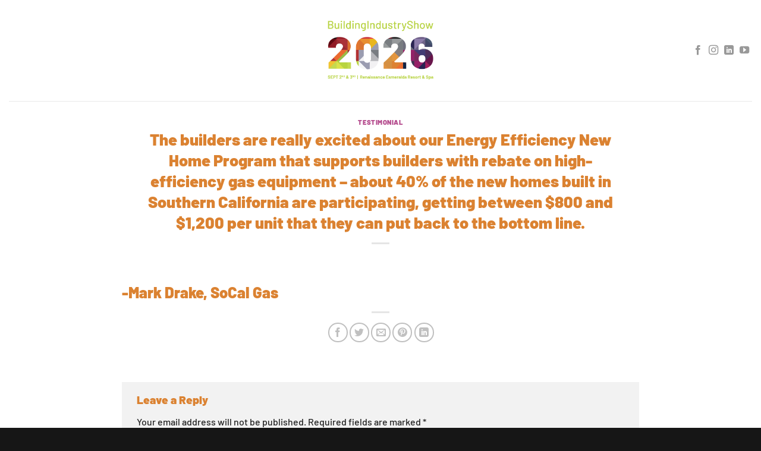

--- FILE ---
content_type: text/css
request_url: https://buildingindustryshow.com/wp-content/plugins/wordpress-helpdesk/public/css/wordpress-helpdesk-public.css?ver=1.6.3
body_size: 9778
content:
* {
  -webkit-box-sizing: border-box;
  -moz-box-sizing: border-box;
  box-sizing: border-box;
}
*:before,
*:after {
  -webkit-box-sizing: border-box;
  -moz-box-sizing: border-box;
  box-sizing: border-box;
}
.wordpress-helpdesk-container {
  margin-right: auto;
  margin-left: auto;
  padding-left: 15px;
  padding-right: 15px;
  width: 100%;
}
.wordpress-helpdesk-row {
  margin-left: -15px;
  margin-right: -15px;
}
.wordpress-helpdesk-col-xs-1, .wordpress-helpdesk-col-sm-1, .wordpress-helpdesk-col-md-1, .wordpress-helpdesk-col-lg-1, .wordpress-helpdesk-col-xs-2, .wordpress-helpdesk-col-sm-2, .wordpress-helpdesk-col-md-2, .wordpress-helpdesk-col-lg-2, .wordpress-helpdesk-col-xs-3, .wordpress-helpdesk-col-sm-3, .wordpress-helpdesk-col-md-3, .wordpress-helpdesk-col-lg-3, .wordpress-helpdesk-col-xs-4, .wordpress-helpdesk-col-sm-4, .wordpress-helpdesk-col-md-4, .wordpress-helpdesk-col-lg-4, .wordpress-helpdesk-col-xs-5, .wordpress-helpdesk-col-sm-5, .wordpress-helpdesk-col-md-5, .wordpress-helpdesk-col-lg-5, .wordpress-helpdesk-col-xs-6, .wordpress-helpdesk-col-sm-6, .wordpress-helpdesk-col-md-6, .wordpress-helpdesk-col-lg-6, .wordpress-helpdesk-col-xs-7, .wordpress-helpdesk-col-sm-7, .wordpress-helpdesk-col-md-7, .wordpress-helpdesk-col-lg-7, .wordpress-helpdesk-col-xs-8, .wordpress-helpdesk-col-sm-8, .wordpress-helpdesk-col-md-8, .wordpress-helpdesk-col-lg-8, .wordpress-helpdesk-col-xs-9, .wordpress-helpdesk-col-sm-9, .wordpress-helpdesk-col-md-9, .wordpress-helpdesk-col-lg-9, .wordpress-helpdesk-col-xs-10, .wordpress-helpdesk-col-sm-10, .wordpress-helpdesk-col-md-10, .wordpress-helpdesk-col-lg-10, .wordpress-helpdesk-col-xs-11, .wordpress-helpdesk-col-sm-11, .wordpress-helpdesk-col-md-11, .wordpress-helpdesk-col-lg-11, .wordpress-helpdesk-col-xs-12, .wordpress-helpdesk-col-sm-12, .wordpress-helpdesk-col-md-12, .wordpress-helpdesk-col-lg-12 {
  position: relative;
  min-height: 1px;
  padding-left: 15px;
  padding-right: 15px;
}
.wordpress-helpdesk-col-xs-1, .wordpress-helpdesk-col-xs-2, .wordpress-helpdesk-col-xs-3, .wordpress-helpdesk-col-xs-4, .wordpress-helpdesk-col-xs-5, .wordpress-helpdesk-col-xs-6, .wordpress-helpdesk-col-xs-7, .wordpress-helpdesk-col-xs-8, .wordpress-helpdesk-col-xs-9, .wordpress-helpdesk-col-xs-10, .wordpress-helpdesk-col-xs-11, .wordpress-helpdesk-col-xs-12 {
  float: left;
}
.wordpress-helpdesk-col-xs-12 {
  width: 100%;
}
.wordpress-helpdesk-col-xs-11 {
  width: 91.66666667%;
}
.wordpress-helpdesk-col-xs-10 {
  width: 83.33333333%;
}
.wordpress-helpdesk-col-xs-9 {
  width: 75%;
}
.wordpress-helpdesk-col-xs-8 {
  width: 66.66666667%;
}
.wordpress-helpdesk-col-xs-7 {
  width: 58.33333333%;
}
.wordpress-helpdesk-col-xs-6 {
  width: 50%;
}
.wordpress-helpdesk-col-xs-5 {
  width: 41.66666667%;
}
.wordpress-helpdesk-col-xs-4 {
  width: 33.33333333%;
}
.wordpress-helpdesk-col-xs-3 {
  width: 25%;
}
.wordpress-helpdesk-col-xs-2 {
  width: 16.66666667%;
}
.wordpress-helpdesk-col-xs-1 {
  width: 8.33333333%;
}
.wordpress-helpdesk-col-xs-pull-12 {
  right: 100%;
}
.wordpress-helpdesk-col-xs-pull-11 {
  right: 91.66666667%;
}
.wordpress-helpdesk-col-xs-pull-10 {
  right: 83.33333333%;
}
.wordpress-helpdesk-col-xs-pull-9 {
  right: 75%;
}
.wordpress-helpdesk-col-xs-pull-8 {
  right: 66.66666667%;
}
.wordpress-helpdesk-col-xs-pull-7 {
  right: 58.33333333%;
}
.wordpress-helpdesk-col-xs-pull-6 {
  right: 50%;
}
.wordpress-helpdesk-col-xs-pull-5 {
  right: 41.66666667%;
}
.wordpress-helpdesk-col-xs-pull-4 {
  right: 33.33333333%;
}
.wordpress-helpdesk-col-xs-pull-3 {
  right: 25%;
}
.wordpress-helpdesk-col-xs-pull-2 {
  right: 16.66666667%;
}
.wordpress-helpdesk-col-xs-pull-1 {
  right: 8.33333333%;
}
.wordpress-helpdesk-col-xs-pull-0 {
  right: auto;
}
.wordpress-helpdesk-col-xs-push-12 {
  left: 100%;
}
.wordpress-helpdesk-col-xs-push-11 {
  left: 91.66666667%;
}
.wordpress-helpdesk-col-xs-push-10 {
  left: 83.33333333%;
}
.wordpress-helpdesk-col-xs-push-9 {
  left: 75%;
}
.wordpress-helpdesk-col-xs-push-8 {
  left: 66.66666667%;
}
.wordpress-helpdesk-col-xs-push-7 {
  left: 58.33333333%;
}
.wordpress-helpdesk-col-xs-push-6 {
  left: 50%;
}
.wordpress-helpdesk-col-xs-push-5 {
  left: 41.66666667%;
}
.wordpress-helpdesk-col-xs-push-4 {
  left: 33.33333333%;
}
.wordpress-helpdesk-col-xs-push-3 {
  left: 25%;
}
.wordpress-helpdesk-col-xs-push-2 {
  left: 16.66666667%;
}
.wordpress-helpdesk-col-xs-push-1 {
  left: 8.33333333%;
}
.wordpress-helpdesk-col-xs-push-0 {
  left: auto;
}
.wordpress-helpdesk-col-xs-offset-12 {
  margin-left: 100%;
}
.wordpress-helpdesk-col-xs-offset-11 {
  margin-left: 91.66666667%;
}
.wordpress-helpdesk-col-xs-offset-10 {
  margin-left: 83.33333333%;
}
.wordpress-helpdesk-col-xs-offset-9 {
  margin-left: 75%;
}
.wordpress-helpdesk-col-xs-offset-8 {
  margin-left: 66.66666667%;
}
.wordpress-helpdesk-col-xs-offset-7 {
  margin-left: 58.33333333%;
}
.wordpress-helpdesk-col-xs-offset-6 {
  margin-left: 50%;
}
.wordpress-helpdesk-col-xs-offset-5 {
  margin-left: 41.66666667%;
}
.wordpress-helpdesk-col-xs-offset-4 {
  margin-left: 33.33333333%;
}
.wordpress-helpdesk-col-xs-offset-3 {
  margin-left: 25%;
}
.wordpress-helpdesk-col-xs-offset-2 {
  margin-left: 16.66666667%;
}
.wordpress-helpdesk-col-xs-offset-1 {
  margin-left: 8.33333333%;
}
.wordpress-helpdesk-col-xs-offset-0 {
  margin-left: 0%;
}
@media (min-width: 768px) {
  .wordpress-helpdesk-col-sm-1, .wordpress-helpdesk-col-sm-2, .wordpress-helpdesk-col-sm-3, .wordpress-helpdesk-col-sm-4, .wordpress-helpdesk-col-sm-5, .wordpress-helpdesk-col-sm-6, .wordpress-helpdesk-col-sm-7, .wordpress-helpdesk-col-sm-8, .wordpress-helpdesk-col-sm-9, .wordpress-helpdesk-col-sm-10, .wordpress-helpdesk-col-sm-11, .wordpress-helpdesk-col-sm-12 {
    float: left;
  }
  .wordpress-helpdesk-col-sm-12 {
    width: 100%;
  }
  .wordpress-helpdesk-col-sm-11 {
    width: 91.66666667%;
  }
  .wordpress-helpdesk-col-sm-10 {
    width: 83.33333333%;
  }
  .wordpress-helpdesk-col-sm-9 {
    width: 75%;
  }
  .wordpress-helpdesk-col-sm-8 {
    width: 66.66666667%;
  }
  .wordpress-helpdesk-col-sm-7 {
    width: 58.33333333%;
  }
  .wordpress-helpdesk-col-sm-6 {
    width: 50%;
  }
  .wordpress-helpdesk-col-sm-5 {
    width: 41.66666667%;
  }
  .wordpress-helpdesk-col-sm-4 {
    width: 33.33333333%;
  }
  .wordpress-helpdesk-col-sm-3 {
    width: 25%;
  }
  .wordpress-helpdesk-col-sm-2 {
    width: 16.66666667%;
  }
  .wordpress-helpdesk-col-sm-1 {
    width: 8.33333333%;
  }
  .wordpress-helpdesk-col-sm-pull-12 {
    right: 100%;
  }
  .wordpress-helpdesk-col-sm-pull-11 {
    right: 91.66666667%;
  }
  .wordpress-helpdesk-col-sm-pull-10 {
    right: 83.33333333%;
  }
  .wordpress-helpdesk-col-sm-pull-9 {
    right: 75%;
  }
  .wordpress-helpdesk-col-sm-pull-8 {
    right: 66.66666667%;
  }
  .wordpress-helpdesk-col-sm-pull-7 {
    right: 58.33333333%;
  }
  .wordpress-helpdesk-col-sm-pull-6 {
    right: 50%;
  }
  .wordpress-helpdesk-col-sm-pull-5 {
    right: 41.66666667%;
  }
  .wordpress-helpdesk-col-sm-pull-4 {
    right: 33.33333333%;
  }
  .wordpress-helpdesk-col-sm-pull-3 {
    right: 25%;
  }
  .wordpress-helpdesk-col-sm-pull-2 {
    right: 16.66666667%;
  }
  .wordpress-helpdesk-col-sm-pull-1 {
    right: 8.33333333%;
  }
  .wordpress-helpdesk-col-sm-pull-0 {
    right: auto;
  }
  .wordpress-helpdesk-col-sm-push-12 {
    left: 100%;
  }
  .wordpress-helpdesk-col-sm-push-11 {
    left: 91.66666667%;
  }
  .wordpress-helpdesk-col-sm-push-10 {
    left: 83.33333333%;
  }
  .wordpress-helpdesk-col-sm-push-9 {
    left: 75%;
  }
  .wordpress-helpdesk-col-sm-push-8 {
    left: 66.66666667%;
  }
  .wordpress-helpdesk-col-sm-push-7 {
    left: 58.33333333%;
  }
  .wordpress-helpdesk-col-sm-push-6 {
    left: 50%;
  }
  .wordpress-helpdesk-col-sm-push-5 {
    left: 41.66666667%;
  }
  .wordpress-helpdesk-col-sm-push-4 {
    left: 33.33333333%;
  }
  .wordpress-helpdesk-col-sm-push-3 {
    left: 25%;
  }
  .wordpress-helpdesk-col-sm-push-2 {
    left: 16.66666667%;
  }
  .wordpress-helpdesk-col-sm-push-1 {
    left: 8.33333333%;
  }
  .wordpress-helpdesk-col-sm-push-0 {
    left: auto;
  }
  .wordpress-helpdesk-col-sm-offset-12 {
    margin-left: 100%;
  }
  .wordpress-helpdesk-col-sm-offset-11 {
    margin-left: 91.66666667%;
  }
  .wordpress-helpdesk-col-sm-offset-10 {
    margin-left: 83.33333333%;
  }
  .wordpress-helpdesk-col-sm-offset-9 {
    margin-left: 75%;
  }
  .wordpress-helpdesk-col-sm-offset-8 {
    margin-left: 66.66666667%;
  }
  .wordpress-helpdesk-col-sm-offset-7 {
    margin-left: 58.33333333%;
  }
  .wordpress-helpdesk-col-sm-offset-6 {
    margin-left: 50%;
  }
  .wordpress-helpdesk-col-sm-offset-5 {
    margin-left: 41.66666667%;
  }
  .wordpress-helpdesk-col-sm-offset-4 {
    margin-left: 33.33333333%;
  }
  .wordpress-helpdesk-col-sm-offset-3 {
    margin-left: 25%;
  }
  .wordpress-helpdesk-col-sm-offset-2 {
    margin-left: 16.66666667%;
  }
  .wordpress-helpdesk-col-sm-offset-1 {
    margin-left: 8.33333333%;
  }
  .wordpress-helpdesk-col-sm-offset-0 {
    margin-left: 0%;
  }
}

.wordpress-helpdesk-clearfix:before,
.wordpress-helpdesk-clearfix:after,
.wordpress-helpdesk-container:before,
.wordpress-helpdesk-container:after,
.wordpress-helpdesk-container-fluid:before,
.wordpress-helpdesk-container-fluid:after,
.wordpress-helpdesk-row:before,
.wordpress-helpdesk-row:after {
  content: " ";
  display: table;
}
.wordpress-helpdesk-clearfix:after,
.wordpress-helpdesk-container:after,
.wordpress-helpdesk-container-fluid:after,
.wordpress-helpdesk-row:after {
  clear: both;
}
.wordpress-helpdesk-center-block {
  display: block;
  margin-left: auto;
  margin-right: auto;
}
/*.wordpress-helpdesk-pull-right {
  float: right !important;
}*/
.wordpress-helpdesk-pull-left {
  float: left !important;
}
.wordpress-helpdesk-hide {
  display: none !important;
}
.wordpress-helpdesk-show {
  display: block !important;
}
.wordpress-helpdesk-invisible {
  visibility: hidden;
}
.wordpress-helpdesk-text-hide {
  font: 0/0 a;
  color: transparent;
  text-shadow: none;
  background-color: transparent;
  border: 0;
}
.wordpress-helpdesk-hidden {
  display: none !important;
}
.wordpress-helpdesk-affix {
  position: fixed;
}

.wordpress-helpdesk-left {
  text-align: left;
}

.wordpress-helpdesk-right {
  text-align: right;
}

.wordpress-helpdesk-center {
  text-align: center;
  margin-left: auto;
  margin-right: auto;
}

.wordpress-helpdesk-justify {
  text-align: justify;
}

.wordpress-helpdesk-box {
  background-color: #f7f7f7;
  padding: 50px;
}

.wordpress-helpdesk button, .wordpress-helpdesk 
input, .wordpress-helpdesk 
optgroup, .wordpress-helpdesk 
select, .wordpress-helpdesk 
textarea {
  color: inherit;
  font: inherit;
  margin: 0;
}
.wordpress-helpdesk 
button {
  overflow: visible;
}
.wordpress-helpdesk 
button, .wordpress-helpdesk 
select {
  text-transform: none;
}
.wordpress-helpdesk 
button, .wordpress-helpdesk 
html input[type="button"], .wordpress-helpdesk 
input[type="reset"], .wordpress-helpdesk 
input[type="submit"] {
  -webkit-appearance: button;
  cursor: pointer;
}
.wordpress-helpdesk 
button[disabled], .wordpress-helpdesk 
html input[disabled] {
  cursor: default;
}
.wordpress-helpdesk 
button::-moz-focus-inner, .wordpress-helpdesk 
input::-moz-focus-inner {
  border: 0;
  padding: 0;
}
.wordpress-helpdesk 
input {
  line-height: normal;
}
.wordpress-helpdesk 
input[type="checkbox"], .wordpress-helpdesk 
input[type="radio"] {
  -webkit-box-sizing: border-box;
     -moz-box-sizing: border-box;
          box-sizing: border-box;
  padding: 0;
}
.wordpress-helpdesk 
input[type="number"]::-webkit-inner-spin-button, .wordpress-helpdesk 
input[type="number"]::-webkit-outer-spin-button {
  height: auto;
}
.wordpress-helpdesk 
input[type="search"] {
  -webkit-appearance: textfield;
  -webkit-box-sizing: border-box;
     -moz-box-sizing: border-box;
          box-sizing: border-box;
}
.wordpress-helpdesk 
.form-control.wordpress-helpdesk-faq-searchterm {
  height: 45px;
}
.wordpress-helpdesk 
input[type="search"]::-webkit-search-cancel-button, .wordpress-helpdesk 
input[type="search"]::-webkit-search-decoration {
  -webkit-appearance: none;
}
.wordpress-helpdesk 
fieldset {
  border: 1px solid #c0c0c0;
  margin: 0 2px;
  padding: 0.35em 0.625em 0.75em;
}
.wordpress-helpdesk 
legend {
  border: 0;
  padding: 0;
}
.wordpress-helpdesk 
textarea {
  overflow: auto;
}
.wordpress-helpdesk 
optgroup {
  font-weight: bold;
}
.wordpress-helpdesk 

input, .wordpress-helpdesk 
button, .wordpress-helpdesk 
select, .wordpress-helpdesk 
textarea {
  font-family: inherit;
  font-size: inherit;
  line-height: inherit;
}
.wordpress-helpdesk 
fieldset {
  padding: 0;
  margin: 0;
  border: 0;
  min-width: 0;
}
.wordpress-helpdesk 
legend {
  display: block;
  width: 100%;
  padding: 0;
  margin-bottom: 20px;
  font-size: 21px;
  line-height: inherit;
  color: #333333;
  border: 0;
  border-bottom: 1px solid #e5e5e5;
}
.wordpress-helpdesk 
label {
  display: inline-block;
  max-width: 100%;
  margin-bottom: 5px;
  font-weight: bold;
}
.wordpress-helpdesk 
input[type="radio"], .wordpress-helpdesk 
input[type="checkbox"] {
  margin: 4px 0 0;
  margin-top: 1px \9;
  line-height: normal;
}
.wordpress-helpdesk 
input[type="file"] {
  display: block;
}
.wordpress-helpdesk 
input[type="range"] {
  display: block;
  width: 100%;
}
.wordpress-helpdesk 
select[multiple], .wordpress-helpdesk 
select[size] {
  height: auto;
}
.wordpress-helpdesk 
input[type="file"]:focus, .wordpress-helpdesk 
input[type="radio"]:focus, .wordpress-helpdesk 
input[type="checkbox"]:focus {
  outline: 5px auto -webkit-focus-ring-color;
  outline-offset: -2px;
}
.wordpress-helpdesk 
output {
  display: block;
  padding-top: 7px;
  font-size: 14px;
  line-height: 1.42857143;
  color: #555555;
}
.wordpress-helpdesk 
.form-control {
  display: block;
  width: 100%;
  height: 34px;
  padding: 6px 12px;
  font-size: 14px;
  line-height: 1.42857143;
  color: #555555;
  background-color: rgb(247, 247, 247);
  background-image: none;
  border: 1px solid rgb(238, 238, 238);
  -webkit-box-shadow: inset 0 1px 1px rgba(0, .wordpress-helpdesk  0, .wordpress-helpdesk  0, .wordpress-helpdesk  0.075);
  box-shadow: inset 0 1px 1px rgba(0, .wordpress-helpdesk  0, .wordpress-helpdesk  0, .wordpress-helpdesk  0.075);
  -webkit-transition: border-color ease-in-out .15s, .wordpress-helpdesk  -webkit-box-shadow ease-in-out .15s;
  -o-transition: border-color ease-in-out .15s, .wordpress-helpdesk  box-shadow ease-in-out .15s;
  transition: border-color ease-in-out .15s, .wordpress-helpdesk  box-shadow ease-in-out .15s;
}
.wordpress-helpdesk 
.form-control:focus {
  border-color: #66afe9;
  outline: 0;
  -webkit-box-shadow: inset 0 1px 1px rgba(0, .wordpress-helpdesk 0, .wordpress-helpdesk 0, .wordpress-helpdesk .075), .wordpress-helpdesk  0 0 8px rgba(102, .wordpress-helpdesk  175, .wordpress-helpdesk  233, .wordpress-helpdesk  0.6);
  box-shadow: inset 0 1px 1px rgba(0, .wordpress-helpdesk 0, .wordpress-helpdesk 0, .wordpress-helpdesk .075), .wordpress-helpdesk  0 0 8px rgba(102, .wordpress-helpdesk  175, .wordpress-helpdesk  233, .wordpress-helpdesk  0.6);
}
.wordpress-helpdesk 
.form-control::-moz-placeholder {
  color: #333333;
  opacity: 1;
}
.wordpress-helpdesk 
.form-control:-ms-input-placeholder {
  color: #333333;
}
.wordpress-helpdesk 
.form-control::-webkit-input-placeholder {
  color: #333333;
}
.wordpress-helpdesk 
.form-control::-ms-expand {
  border: 0;
  background-color: transparent;
}
.wordpress-helpdesk 
.form-control[disabled], .wordpress-helpdesk 
.form-control[readonly], .wordpress-helpdesk 
fieldset[disabled] .form-control {
  background-color: #eeeeee;
  opacity: 1;
}
.wordpress-helpdesk 
.form-control[disabled], .wordpress-helpdesk 
fieldset[disabled] .form-control {
  cursor: not-allowed;
}
.wordpress-helpdesk 
textarea.form-control {
  height: auto;
}
.wordpress-helpdesk 
input[type="search"] {
  -webkit-appearance: none;
}
.wordpress-helpdesk 
@media screen and (-webkit-min-device-pixel-ratio: 0) {
  input[type="date"].form-control, .wordpress-helpdesk 
  input[type="time"].form-control, .wordpress-helpdesk 
  input[type="datetime-local"].form-control, .wordpress-helpdesk 
  input[type="month"].form-control {
    line-height: 34px;
  }
.wordpress-helpdesk 
  input[type="date"].input-sm, .wordpress-helpdesk 
  input[type="time"].input-sm, .wordpress-helpdesk 
  input[type="datetime-local"].input-sm, .wordpress-helpdesk 
  input[type="month"].input-sm, .wordpress-helpdesk 
  .input-group-sm input[type="date"], .wordpress-helpdesk 
  .input-group-sm input[type="time"], .wordpress-helpdesk 
  .input-group-sm input[type="datetime-local"], .wordpress-helpdesk 
  .input-group-sm input[type="month"] {
    line-height: 30px;
  }
.wordpress-helpdesk 
  input[type="date"].input-lg, .wordpress-helpdesk 
  input[type="time"].input-lg, .wordpress-helpdesk 
  input[type="datetime-local"].input-lg, .wordpress-helpdesk 
  input[type="month"].input-lg, .wordpress-helpdesk 
  .input-group-lg input[type="date"], .wordpress-helpdesk 
  .input-group-lg input[type="time"], .wordpress-helpdesk 
  .input-group-lg input[type="datetime-local"], .wordpress-helpdesk 
  .input-group-lg input[type="month"] {
    line-height: 46px;
  }
.wordpress-helpdesk 
}
.wordpress-helpdesk 
.form-group {
  margin-bottom: 15px;
}
.wordpress-helpdesk 
.radio, .wordpress-helpdesk 
.checkbox {
  position: relative;
  display: block;
  margin-top: 10px;
  margin-bottom: 10px;
}
.wordpress-helpdesk 
.radio label, .wordpress-helpdesk 
.checkbox label {
  min-height: 20px;
  padding-left: 20px;
  margin-bottom: 0;
  font-weight: normal;
  cursor: pointer;
}
.wordpress-helpdesk 
.radio input[type="radio"], .wordpress-helpdesk 
.radio-inline input[type="radio"], .wordpress-helpdesk 
.checkbox input[type="checkbox"], .wordpress-helpdesk 
.checkbox-inline input[type="checkbox"] {
  position: absolute;
  margin-left: -20px;
  margin-top: 4px \9;
}
.wordpress-helpdesk 
.radio + .radio, .wordpress-helpdesk 
.checkbox + .checkbox {
  margin-top: -5px;
}
.wordpress-helpdesk 
.radio-inline, .wordpress-helpdesk 
.checkbox-inline {
  position: relative;
  display: inline-block;
  padding-left: 20px;
  margin-bottom: 0;
  vertical-align: middle;
  font-weight: normal;
  cursor: pointer;
}
.wordpress-helpdesk 
.radio-inline + .radio-inline, .wordpress-helpdesk 
.checkbox-inline + .checkbox-inline {
  margin-top: 0;
  margin-left: 10px;
}
.wordpress-helpdesk 
input[type="radio"][disabled], .wordpress-helpdesk 
input[type="checkbox"][disabled], .wordpress-helpdesk 
input[type="radio"].disabled, .wordpress-helpdesk 
input[type="checkbox"].disabled, .wordpress-helpdesk 
fieldset[disabled] input[type="radio"], .wordpress-helpdesk 
fieldset[disabled] input[type="checkbox"] {
  cursor: not-allowed;
}
.wordpress-helpdesk 
.radio-inline.disabled, .wordpress-helpdesk 
.checkbox-inline.disabled, .wordpress-helpdesk 
fieldset[disabled] .radio-inline, .wordpress-helpdesk 
fieldset[disabled] .checkbox-inline {
  cursor: not-allowed;
}
.wordpress-helpdesk 
.radio.disabled label, .wordpress-helpdesk 
.checkbox.disabled label, .wordpress-helpdesk 
fieldset[disabled] .radio label, .wordpress-helpdesk 
fieldset[disabled] .checkbox label {
  cursor: not-allowed;
}
.wordpress-helpdesk 
.form-control-static {
  padding-top: 7px;
  padding-bottom: 7px;
  margin-bottom: 0;
  min-height: 34px;
}
.wordpress-helpdesk 
.form-control-static.input-lg, .wordpress-helpdesk 
.form-control-static.input-sm {
  padding-left: 0;
  padding-right: 0;
}
.wordpress-helpdesk 
.input-sm {
  height: 30px;
  padding: 5px 10px;
  font-size: 12px;
  line-height: 1.5;
  border-radius: 3px;
}
.wordpress-helpdesk 
select.input-sm {
  height: 30px;
  line-height: 30px;
}
.wordpress-helpdesk 
textarea.input-sm, .wordpress-helpdesk 
select[multiple].input-sm {
  height: auto;
}
.wordpress-helpdesk 
.form-group-sm .form-control {
  height: 30px;
  padding: 5px 10px;
  font-size: 12px;
  line-height: 1.5;
  border-radius: 3px;
}
.wordpress-helpdesk 
.form-group-sm select.form-control {
  height: 30px;
  line-height: 30px;
}
.wordpress-helpdesk 
.form-group-sm textarea.form-control, .wordpress-helpdesk 
.form-group-sm select[multiple].form-control {
  height: auto;
}
.wordpress-helpdesk 
.form-group-sm .form-control-static {
  height: 30px;
  min-height: 32px;
  padding: 6px 10px;
  font-size: 12px;
  line-height: 1.5;
}
.wordpress-helpdesk 
.input-lg {
  height: 46px;
  padding: 10px 16px;
  font-size: 18px;
  line-height: 1.3333333;
  border-radius: 6px;
}
.wordpress-helpdesk 
select.input-lg {
  height: 46px;
  line-height: 46px;
}
.wordpress-helpdesk 
textarea.input-lg, .wordpress-helpdesk 
select[multiple].input-lg {
  height: auto;
}
.wordpress-helpdesk 
.form-group-lg .form-control {
  height: 46px;
  padding: 10px 16px;
  font-size: 18px;
  line-height: 1.3333333;
  border-radius: 6px;
}
.wordpress-helpdesk 
.form-group-lg select.form-control {
  height: 46px;
  line-height: 46px;
}
.wordpress-helpdesk 
.form-group-lg textarea.form-control, .wordpress-helpdesk 
.form-group-lg select[multiple].form-control {
  height: auto;
}
.wordpress-helpdesk 
.form-group-lg .form-control-static {
  height: 46px;
  min-height: 38px;
  padding: 11px 16px;
  font-size: 18px;
  line-height: 1.3333333;
}
.wordpress-helpdesk 
.has-feedback {
  position: relative;
}
.wordpress-helpdesk 
.has-feedback .form-control {
  padding-right: 42.5px;
}
.wordpress-helpdesk 
.form-control-feedback {
  position: absolute;
  top: 0;
  right: 0;
  z-index: 2;
  display: block;
  width: 34px;
  height: 34px;
  line-height: 34px;
  text-align: center;
  pointer-events: none;
}
.wordpress-helpdesk 
.input-lg + .form-control-feedback, .wordpress-helpdesk 
.input-group-lg + .form-control-feedback, .wordpress-helpdesk 
.form-group-lg .form-control + .form-control-feedback {
  width: 46px;
  height: 46px;
  line-height: 46px;
}
.wordpress-helpdesk 
.input-sm + .form-control-feedback, .wordpress-helpdesk 
.input-group-sm + .form-control-feedback, .wordpress-helpdesk 
.form-group-sm .form-control + .form-control-feedback {
  width: 30px;
  height: 30px;
  line-height: 30px;
}
.wordpress-helpdesk 
.has-success .help-block, .wordpress-helpdesk 
.has-success .control-label, .wordpress-helpdesk 
.has-success .radio, .wordpress-helpdesk 
.has-success .checkbox, .wordpress-helpdesk 
.has-success .radio-inline, .wordpress-helpdesk 
.has-success .checkbox-inline, .wordpress-helpdesk 
.has-success.radio label, .wordpress-helpdesk 
.has-success.checkbox label, .wordpress-helpdesk 
.has-success.radio-inline label, .wordpress-helpdesk 
.has-success.checkbox-inline label {
  color: #3c763d;
}
.wordpress-helpdesk 
.has-success .form-control {
  border-color: #3c763d;
  -webkit-box-shadow: inset 0 1px 1px rgba(0, .wordpress-helpdesk  0, .wordpress-helpdesk  0, .wordpress-helpdesk  0.075);
  box-shadow: inset 0 1px 1px rgba(0, .wordpress-helpdesk  0, .wordpress-helpdesk  0, .wordpress-helpdesk  0.075);
}
.wordpress-helpdesk 
.has-success .form-control:focus {
  border-color: #2b542c;
  -webkit-box-shadow: inset 0 1px 1px rgba(0, .wordpress-helpdesk  0, .wordpress-helpdesk  0, .wordpress-helpdesk  0.075), .wordpress-helpdesk  0 0 6px #67b168;
  box-shadow: inset 0 1px 1px rgba(0, .wordpress-helpdesk  0, .wordpress-helpdesk  0, .wordpress-helpdesk  0.075), .wordpress-helpdesk  0 0 6px #67b168;
}
.wordpress-helpdesk 
.has-success .input-group-addon {
  color: #3c763d;
  border-color: #3c763d;
  background-color: #dff0d8;
}
.wordpress-helpdesk 
.has-success .form-control-feedback {
  color: #3c763d;
}
.wordpress-helpdesk 
.has-warning .help-block, .wordpress-helpdesk 
.has-warning .control-label, .wordpress-helpdesk 
.has-warning .radio, .wordpress-helpdesk 
.has-warning .checkbox, .wordpress-helpdesk 
.has-warning .radio-inline, .wordpress-helpdesk 
.has-warning .checkbox-inline, .wordpress-helpdesk 
.has-warning.radio label, .wordpress-helpdesk 
.has-warning.checkbox label, .wordpress-helpdesk 
.has-warning.radio-inline label, .wordpress-helpdesk 
.has-warning.checkbox-inline label {
  color: #8a6d3b;
}
.wordpress-helpdesk 
.has-warning .form-control {
  border-color: #8a6d3b;
  -webkit-box-shadow: inset 0 1px 1px rgba(0, .wordpress-helpdesk  0, .wordpress-helpdesk  0, .wordpress-helpdesk  0.075);
  box-shadow: inset 0 1px 1px rgba(0, .wordpress-helpdesk  0, .wordpress-helpdesk  0, .wordpress-helpdesk  0.075);
}
.wordpress-helpdesk 
.has-warning .form-control:focus {
  border-color: #66512c;
  -webkit-box-shadow: inset 0 1px 1px rgba(0, .wordpress-helpdesk  0, .wordpress-helpdesk  0, .wordpress-helpdesk  0.075), .wordpress-helpdesk  0 0 6px #c0a16b;
  box-shadow: inset 0 1px 1px rgba(0, .wordpress-helpdesk  0, .wordpress-helpdesk  0, .wordpress-helpdesk  0.075), .wordpress-helpdesk  0 0 6px #c0a16b;
}
.wordpress-helpdesk 
.has-warning .input-group-addon {
  color: #8a6d3b;
  border-color: #8a6d3b;
  background-color: #fcf8e3;
}
.wordpress-helpdesk 
.has-warning .form-control-feedback {
  color: #8a6d3b;
}
.wordpress-helpdesk 
.has-error .help-block, .wordpress-helpdesk 
.has-error .control-label, .wordpress-helpdesk 
.has-error .radio, .wordpress-helpdesk 
.has-error .checkbox, .wordpress-helpdesk 
.has-error .radio-inline, .wordpress-helpdesk 
.has-error .checkbox-inline, .wordpress-helpdesk 
.has-error.radio label, .wordpress-helpdesk 
.has-error.checkbox label, .wordpress-helpdesk 
.has-error.radio-inline label, .wordpress-helpdesk 
.has-error.checkbox-inline label {
  color: #a94442;
}
.wordpress-helpdesk 
.has-error .form-control {
  border-color: #a94442;
  -webkit-box-shadow: inset 0 1px 1px rgba(0, .wordpress-helpdesk  0, .wordpress-helpdesk  0, .wordpress-helpdesk  0.075);
  box-shadow: inset 0 1px 1px rgba(0, .wordpress-helpdesk  0, .wordpress-helpdesk  0, .wordpress-helpdesk  0.075);
}
.wordpress-helpdesk 
.has-error .form-control:focus {
  border-color: #843534;
  -webkit-box-shadow: inset 0 1px 1px rgba(0, .wordpress-helpdesk  0, .wordpress-helpdesk  0, .wordpress-helpdesk  0.075), .wordpress-helpdesk  0 0 6px #ce8483;
  box-shadow: inset 0 1px 1px rgba(0, .wordpress-helpdesk  0, .wordpress-helpdesk  0, .wordpress-helpdesk  0.075), .wordpress-helpdesk  0 0 6px #ce8483;
}
.wordpress-helpdesk 
.has-error .input-group-addon {
  color: #a94442;
  border-color: #a94442;
  background-color: #f2dede;
}
.wordpress-helpdesk 
.has-error .form-control-feedback {
  color: #a94442;
}
.wordpress-helpdesk 
.has-feedback label ~ .form-control-feedback {
  top: 25px;
}
.wordpress-helpdesk 
.has-feedback label.sr-only ~ .form-control-feedback {
  top: 0;
}
.wordpress-helpdesk 
.help-block {
  display: block;
  margin-top: 5px;
  margin-bottom: 10px;
  color: #737373;
}
.wordpress-helpdesk 
@media (min-width: 768px) {
  .form-inline .form-group {
    display: inline-block;
    margin-bottom: 0;
    vertical-align: middle;
  }
.wordpress-helpdesk 
  .form-inline .form-control {
    display: inline-block;
    width: auto;
    vertical-align: middle;
  }
.wordpress-helpdesk 
  .form-inline .form-control-static {
    display: inline-block;
  }
.wordpress-helpdesk 
  .form-inline .input-group {
    display: inline-table;
    vertical-align: middle;
  }
.wordpress-helpdesk 
  .form-inline .input-group .input-group-addon, .wordpress-helpdesk 
  .form-inline .input-group .input-group-btn, .wordpress-helpdesk 
  .form-inline .input-group .form-control {
    width: auto;
  }
.wordpress-helpdesk 
  .form-inline .input-group > .form-control {
    width: 100%;
  }
.wordpress-helpdesk 
  .form-inline .control-label {
    margin-bottom: 0;
    vertical-align: middle;
  }
.wordpress-helpdesk 
  .form-inline .radio, .wordpress-helpdesk 
  .form-inline .checkbox {
    display: inline-block;
    margin-top: 0;
    margin-bottom: 0;
    vertical-align: middle;
  }
.wordpress-helpdesk 
  .form-inline .radio label, .wordpress-helpdesk 
  .form-inline .checkbox label {
    padding-left: 0;
  }
.wordpress-helpdesk 
  .form-inline .radio input[type="radio"], .wordpress-helpdesk 
  .form-inline .checkbox input[type="checkbox"] {
    position: relative;
    margin-left: 0;
  }
.wordpress-helpdesk 
  .form-inline .has-feedback .form-control-feedback {
    top: 0;
  }
.wordpress-helpdesk 
}
.wordpress-helpdesk 
.form-horizontal .radio, .wordpress-helpdesk 
.form-horizontal .checkbox, .wordpress-helpdesk 
.form-horizontal .radio-inline, .wordpress-helpdesk 
.form-horizontal .checkbox-inline {
  margin-top: 0;
  margin-bottom: 0;
  padding-top: 7px;
}
.wordpress-helpdesk 
.form-horizontal .radio, .wordpress-helpdesk 
.form-horizontal .checkbox {
  min-height: 27px;
}
.wordpress-helpdesk 
.form-horizontal .form-group {
  margin-left: -15px;
  margin-right: -15px;
}
.wordpress-helpdesk 
@media (min-width: 768px) {
  .form-horizontal .control-label {
    text-align: right;
    margin-bottom: 0;
    padding-top: 7px;
  }
.wordpress-helpdesk 
}
.wordpress-helpdesk 
.form-horizontal .has-feedback .form-control-feedback {
  right: 15px;
}
.wordpress-helpdesk 
@media (min-width: 768px) {
  .form-horizontal .form-group-lg .control-label {
    padding-top: 11px;
    font-size: 18px;
  }
.wordpress-helpdesk 
}
.wordpress-helpdesk 
@media (min-width: 768px) {
  .form-horizontal .form-group-sm .control-label {
    padding-top: 6px;
    font-size: 12px;
  }
.wordpress-helpdesk 
}
.wordpress-helpdesk 
.input-group {
  position: relative;
  display: table;
  border-collapse: separate;
}
.wordpress-helpdesk 
.input-group[class*="col-"] {
  float: none;
  padding-left: 0;
  padding-right: 0;
}
.wordpress-helpdesk 
.input-group .form-control {
  position: relative;
  z-index: 2;
  float: left;
  width: 100%;
  margin-bottom: 0;
}
.wordpress-helpdesk 
.input-group .form-control:focus {
  z-index: 3;
}
.wordpress-helpdesk 
.input-group-lg > .form-control, .wordpress-helpdesk 
.input-group-lg > .input-group-addon, .wordpress-helpdesk 
.input-group-lg > .input-group-btn > .btn {
  height: 46px;
  padding: 10px 16px;
  font-size: 18px;
  line-height: 1.3333333;
  border-radius: 6px;
}
.wordpress-helpdesk 
select.input-group-lg > .form-control, .wordpress-helpdesk 
select.input-group-lg > .input-group-addon, .wordpress-helpdesk 
select.input-group-lg > .input-group-btn > .btn {
  height: 46px;
  line-height: 46px;
}
.wordpress-helpdesk 
textarea.input-group-lg > .form-control, .wordpress-helpdesk 
textarea.input-group-lg > .input-group-addon, .wordpress-helpdesk 
textarea.input-group-lg > .input-group-btn > .btn, .wordpress-helpdesk 
select[multiple].input-group-lg > .form-control, .wordpress-helpdesk 
select[multiple].input-group-lg > .input-group-addon, .wordpress-helpdesk 
select[multiple].input-group-lg > .input-group-btn > .btn {
  height: auto;
}
.wordpress-helpdesk 
.input-group-sm > .form-control, .wordpress-helpdesk 
.input-group-sm > .input-group-addon, .wordpress-helpdesk 
.input-group-sm > .input-group-btn > .btn {
  height: 30px;
  padding: 5px 10px;
  font-size: 12px;
  line-height: 1.5;
  border-radius: 3px;
}
.wordpress-helpdesk 
select.input-group-sm > .form-control, .wordpress-helpdesk 
select.input-group-sm > .input-group-addon, .wordpress-helpdesk 
select.input-group-sm > .input-group-btn > .btn {
  height: 30px;
  line-height: 30px;
}
.wordpress-helpdesk 
textarea.input-group-sm > .form-control, .wordpress-helpdesk 
textarea.input-group-sm > .input-group-addon, .wordpress-helpdesk 
textarea.input-group-sm > .input-group-btn > .btn, .wordpress-helpdesk 
select[multiple].input-group-sm > .form-control, .wordpress-helpdesk 
select[multiple].input-group-sm > .input-group-addon, .wordpress-helpdesk 
select[multiple].input-group-sm > .input-group-btn > .btn {
  height: auto;
}
.wordpress-helpdesk 
.input-group-addon, .wordpress-helpdesk 
.input-group-btn, .wordpress-helpdesk 
.input-group .form-control {
  display: table-cell;
}
.wordpress-helpdesk 
.input-group-addon:not(:first-child):not(:last-child), .wordpress-helpdesk 
.input-group-btn:not(:first-child):not(:last-child), .wordpress-helpdesk 
.input-group .form-control:not(:first-child):not(:last-child) {
  border-radius: 0;
}
.wordpress-helpdesk 
.input-group-addon, .wordpress-helpdesk 
.input-group-btn {
  width: 1%;
  white-space: nowrap;
  vertical-align: middle;
}
.wordpress-helpdesk 
.input-group-addon {
  padding: 6px 12px;
  font-size: 14px;
  font-weight: normal;
  line-height: 1;
  color: #555555;
  text-align: center;
  background-color: #eeeeee;
  border: 1px solid #cccccc;
  border-radius: 4px;
}
.wordpress-helpdesk 
.input-group-addon.input-sm {
  padding: 5px 10px;
  font-size: 12px;
  border-radius: 3px;
}
.wordpress-helpdesk 
.input-group-addon.input-lg {
  padding: 10px 16px;
  font-size: 18px;
  border-radius: 6px;
}
.wordpress-helpdesk 
.input-group-addon input[type="radio"], .wordpress-helpdesk 
.input-group-addon input[type="checkbox"] {
  margin-top: 0;
}
.wordpress-helpdesk 
.input-group .form-control:first-child, .wordpress-helpdesk 
.input-group-addon:first-child, .wordpress-helpdesk 
.input-group-btn:first-child > .btn, .wordpress-helpdesk 
.input-group-btn:first-child > .btn-group > .btn, .wordpress-helpdesk 
.input-group-btn:first-child > .dropdown-toggle, .wordpress-helpdesk 
.input-group-btn:last-child > .btn:not(:last-child):not(.dropdown-toggle), .wordpress-helpdesk 
.input-group-btn:last-child > .btn-group:not(:last-child) > .btn {
  border-bottom-right-radius: 0;
  border-top-right-radius: 0;
}
.wordpress-helpdesk 
.input-group-addon:first-child {
  border-right: 0;
}
.wordpress-helpdesk 
.input-group .form-control:last-child, .wordpress-helpdesk 
.input-group-addon:last-child, .wordpress-helpdesk 
.input-group-btn:last-child > .btn, .wordpress-helpdesk 
.input-group-btn:last-child > .btn-group > .btn, .wordpress-helpdesk 
.input-group-btn:last-child > .dropdown-toggle, .wordpress-helpdesk 
.input-group-btn:first-child > .btn:not(:first-child), .wordpress-helpdesk 
.input-group-btn:first-child > .btn-group:not(:first-child) > .btn {
  border-bottom-left-radius: 0;
  border-top-left-radius: 0;
}
.wordpress-helpdesk 
.input-group-addon:last-child {
  border-left: 0;
}
.wordpress-helpdesk 
.input-group-btn {
  position: relative;
  font-size: 0;
  white-space: nowrap;
}
.wordpress-helpdesk 
.input-group-btn > .btn {
  position: relative;
}
.wordpress-helpdesk 
.input-group-btn > .btn + .btn {
  margin-left: -1px;
}
.wordpress-helpdesk 
.input-group-btn > .btn:hover, .wordpress-helpdesk 
.input-group-btn > .btn:focus, .wordpress-helpdesk 
.input-group-btn > .btn:active {
  z-index: 2;
}
.wordpress-helpdesk 
.input-group-btn:first-child > .btn, .wordpress-helpdesk 
.input-group-btn:first-child > .btn-group {
  margin-right: -1px;
}
.wordpress-helpdesk 
.input-group-btn:last-child > .btn, .wordpress-helpdesk 
.input-group-btn:last-child > .btn-group {
  z-index: 2;
  margin-left: -1px;
}
.wordpress-helpdesk 
.label {
  display: inline;
  padding: .2em .6em .3em;
  color: #FFFFFF;
  line-height: 1;
  text-align: center;
  white-space: nowrap;
  vertical-align: baseline;
  border-radius: .25em;
}
.wordpress-helpdesk 
a.label:hover, .wordpress-helpdesk 
a.label:focus {
  color: #ffffff;
  text-decoration: none;
  cursor: pointer;
}
.wordpress-helpdesk 
.label:empty {
  display: none;
}
.wordpress-helpdesk 
.btn .label {
  position: relative;
  top: -1px;
}
.wordpress-helpdesk 
.label-default {
  background-color: #777777;
}
.wordpress-helpdesk 
.label-default[href]:hover, .wordpress-helpdesk 
.label-default[href]:focus {
  background-color: #5e5e5e;
}
.wordpress-helpdesk 
.label-primary {
  background-color: #337ab7;
}
.wordpress-helpdesk 
.label-primary[href]:hover, .wordpress-helpdesk 
.label-primary[href]:focus {
  background-color: #286090;
}
.wordpress-helpdesk 
.label-success {
  background-color: #5cb85c;
}
.wordpress-helpdesk 
.label-success[href]:hover, .wordpress-helpdesk 
.label-success[href]:focus {
  background-color: #449d44;
}
.wordpress-helpdesk 
.label-info {
  background-color: #5bc0de;
}
.wordpress-helpdesk 
.label-info[href]:hover, .wordpress-helpdesk 
.label-info[href]:focus {
  background-color: #31b0d5;
}
.wordpress-helpdesk 
.label-warning {
  background-color: #f0ad4e;
}
.wordpress-helpdesk 
.label-warning[href]:hover, .wordpress-helpdesk 
.label-warning[href]:focus {
  background-color: #ec971f;
}
.wordpress-helpdesk 
.label-danger {
  background-color: #d9534f;
}
.wordpress-helpdesk 
.label-danger[href]:hover, .wordpress-helpdesk 
.label-danger[href]:focus {
  background-color: #c9302c;
}
.wordpress-helpdesk 
.alert {
  padding: 15px;
  margin-bottom: 20px;
}
.wordpress-helpdesk 
.alert h4 {
  margin-top: 0;
  color: inherit;
}
.wordpress-helpdesk 
.alert .alert-link {
  font-weight: bold;
}
.wordpress-helpdesk 
.alert > p, .wordpress-helpdesk 
.alert > ul {
  margin-bottom: 0;
}
.wordpress-helpdesk 
.alert > p + p {
  margin-top: 5px;
}
.wordpress-helpdesk .alert a,
.wordpress-helpdesk .alert a:hover,
.wordpress-helpdesk .alert a:active {
  color: #FFFFFF;
  font-weight: bold;
}
.wordpress-helpdesk 
.alert-dismissable, .wordpress-helpdesk 
.alert-dismissible {
  padding-right: 35px;
}
.wordpress-helpdesk 
.alert-dismissable .close, .wordpress-helpdesk 
.alert-dismissible .close {
  position: relative;
  top: -2px;
  right: -21px;
  color: inherit;
}
.wordpress-helpdesk 
.alert-success {
  background-color: #4CAF50;
  color: #FFFFFF;
}
.wordpress-helpdesk 
.alert-success .alert-link {
  color: #2b542c;
}
.wordpress-helpdesk 
.alert-info {
  background-color: #03A9F4;
  color: #FFFFFF;
}
.wordpress-helpdesk 
.alert-info .alert-link {
  color: #245269;
}
.wordpress-helpdesk 
.alert-warning {
  background-color: #FF9800;
  color: #FFFFFF;
}
.wordpress-helpdesk 
.alert-warning .alert-link {
  color: #66512c;
}
.wordpress-helpdesk 
.alert-danger {
  background-color: #F44336;
  color: #FFFFFF;
}
.wordpress-helpdesk 
.alert-danger .alert-link {
  color: #843534;
}
.wordpress-helpdesk 
.clearfix:before, .wordpress-helpdesk 
.clearfix:after, .wordpress-helpdesk 
.form-horizontal .form-group:before, .wordpress-helpdesk 
.form-horizontal .form-group:after {
  content: " ";
  display: table;
}
.wordpress-helpdesk 
.clearfix:after, .wordpress-helpdesk 
.form-horizontal .form-group:after {
  clear: both;
}
.wordpress-helpdesk 
.center-block {
  display: block;
  margin-left: auto;
  margin-right: auto;
}
.wordpress-helpdesk 
.pull-right {
  float: right !important;
}
.wordpress-helpdesk 
.pull-left {
  float: left !important;
}
.wordpress-helpdesk 
.hide {
  display: none !important;
}
.wordpress-helpdesk 
.show {
  display: block !important;
}
.wordpress-helpdesk 
.invisible {
  visibility: hidden;
}
.wordpress-helpdesk 
.text-hide {
  font: 0/0 a;
  color: transparent;
  text-shadow: none;
  background-color: transparent;
  border: 0;
}
.wordpress-helpdesk 
.hidden {
  display: none !important;
}
.wordpress-helpdesk 
.affix {
  position: fixed;
}
.wordpress-helpdesk-faq-live-search-results {
    position: absolute;
    background-color: #FFFFFF;
    z-index: 99999;
    border-bottom: 1px solid #eaeaea;
    border-left: 1px solid #eaeaea;
    border-right: 1px solid #eaeaea;
    border-radius: 10px 10px 0px 0px;
    width: 100%;
}
.wordpress-helpdesk-faq-live-search-header {
    padding: 10px 20px 0;
}

.wordpress-helpdesk-faq-live-search-result {
    border-bottom: 1px solid #eaeaea;
    display: block;
    color: #333333;
    padding: 10px 20px;
}

.wordpress-helpdesk-faq-live-search-result:hover {
  color: #000000;
  background-color: #f7f7f7;
}

.wordpress-helpdesk-faq-live-search-result:hover .wordpress-helpdesk-faq-live-search-result-title {
  text-decoration: underline;
}

.wordpress-helpdesk-faq-live-search-result:hover .wordpress-helpdesk-faq-live-search-result-content {
  text-decoration: none;
}

.wordpress-helpdesk-faq-live-search-result-title {
  font-weight: bold;
  font-size: 18px;
}

.wordpress-helpdesk-faq-live-search-result-content {
  font-size: 14px;
}

.wordpress-helpdesk-faq-live-search-footer {
  text-align: center;
  padding-top: 4px;
}

.wordpress-helpdesk-faq-live-search-footer-found-more {
  font-size: 10px;
}

.wordpress-helpdesk-faq-live-search-footer-see-all {
    background-color: #1786e5;
    color: #FFF;
    padding: 8px;
    border-radius: 0 0 6px 6px;
    display: block;
}

.wordpress-helpdesk-faq-live-search-footer-see-all:hover {
  color: #FFF;
  background-color: #2f92e8;
}

.wordpress-helpdesk-faq-divider {
  margin: 0 0 10px;
  width: 30%;
}
.wordpress-helpdesk-faq-title {
    margin: 0;
    padding: 10px 0 0;
    font-size: 24px;
}
ul.wordpress-helpdesk-faq-list {
    list-style: none;
    margin: 0 !important;
    padding: 0 0 0 0 !important;;
}

.wordpress-helpdesk-faq-list li {
    padding: 8px 0 3px 0;
    margin-bottom: 0.2em;
    list-style: none;
    border-bottom: 1px solid #eaeaea;
}

.wordpress-helpdesk-faq-list li i.fa {
  margin-right: 10px;
}

.wordpress-helpdesk-faq-list li a {
  color: #333333;
}

.wordpress-helpdesk-faq-content {
  padding: 10px 0;
}
.wordpress-helpdesk-faq-searchform {
  position: relative;
}

.wordpress-helpdesk-faq-searchform .form-control {
    border-radius: 25px;
}

.wordpress-helpdesk-faq-searchform .searchform-submit {
    position: absolute;
    top: 50%;
    right: 20px;
    height: 20px;
    line-height: 20px;
    margin: -10px 0 0;
    background: none;
    padding: 0;
    border: 0;
    outline: 0;
    color: #000;
    font-size: 20px;
    -moz-opacity: .5;
    -webkit-opacity: .5;
    opacity: .5;
}

.wordpress-helpdesk-faq-searchform {
  margin: 20px 0 60px;
}

.wordpress-helpdesk-woocommerce-types {
  padding-bottom: 40px;
}

.wordpress-helpdesk-livechat {
  bottom: 0;
  font-size: 12px;
  right: 24px;
  position: fixed;
  width: 350px;
  z-index: 999999;
}
.wordpress-helpdesk-livechat header {
  background: #293239;
  border-radius: 5px 5px 0 0;
  color: #fff;
  cursor: pointer;
  padding: 16px 24px;
}
.wordpress-helpdesk-livechat header h4 {
  color: #FFFFFF;
  margin: 0;
  display: inline-block;
}

.wordpress-helpdesk-livechat .chat-welcome-text {
  padding-top: 0;
  padding-bottom: 0;
}

.wordpress-helpdesk-livechat h4:before {
  border-radius: 50%;
  content: "";
  display: inline-block;
  height: 8px;
  margin: 0 8px 0 0;
  width: 8px;
}

.wordpress-helpdesk-livechat h4.wordpress-helpdesk-livechat-title-online:before {
  background: #4CAF50;
}

.wordpress-helpdesk-livechat h4.wordpress-helpdesk-livechat-title-offline:before {
  background: #F44336;
}

.wordpress-helpdesk-livechat h4 {
  font-size: 12px;
}
.wordpress-helpdesk-livechat h5 {
  font-size: 10px;
  margin: 0 0 5px 0;
}
.wordpress-helpdesk-livechat input[type="text"] {
  border: 1px solid #ccc;
  border-radius: 3px;
  padding: 8px;
  outline: none;
  width: 100%;
}
.wordpress-helpdesk-livechat .chat-message-counter {
  background: #e62727;
  border: 1px solid #fff;
  border-radius: 50%;
  display: none;
  font-size: 12px;
  font-weight: bold;
  height: 28px;
  left: 0;
  line-height: 28px;
  margin: -15px 0 0 -15px;
  position: absolute;
  text-align: center;
  top: 0;
  width: 28px;
}
.wordpress-helpdesk-livechat .chat-close {
    background: #eaeaea;
    padding: 2px 10px;
    border-radius: 25px;
    color: #333;
    font-weight: 500;
    display: block;
    float: right;
    font-size: 10px;
    line-height: 16px;
    margin: 2px 0 0 0;
    text-align: center;
}
.wordpress-helpdesk-livechat .chat {
  background: #fff;
  margin-bottom: 30px;
  padding-top: 10px;
  padding-bottom: 20px;
  border-bottom-right-radius: 5px;
  border-bottom-left-radius: 5px;
}
.wordpress-helpdesk-livechat .chat-history {
  height: 252px;
  overflow-y: scroll;
  border-bottom: 1px solid #eaeaea;
  padding-top: 10px;
}
.chat {
  border: 1px solid #eaeaea;
}
.wordpress-helpdesk-livechat .chat-message img {
  border-radius: 50%;
  float: left;
}
.wordpress-helpdesk-livechat fieldset {
  margin-bottom: 10px;
}
.wordpress-helpdesk-livechat .chat-history hr {
  margin: 10px 0;
  border: solid #e8e8e8;
  border-width: 1px 0 0;
  clear: both;
  height: 0;
}
.wordpress-helpdesk-livechat .chat-message-content {
  text-align: left;
}

.wordpress-helpdesk-livechat .chat-message-agent .chat-message-content p {
    margin: 0;
    background: #2196F3;
    width: 100%;
    color: #FFF;
    display: inline;
    padding: 5px 15px;
    border-radius: 20px;
}

.wordpress-helpdesk-livechat .chat-message-agent .chat-message-content {
  text-align: right;
}

.wordpress-helpdesk-livechat .chat-message-content {
    padding: 10px 24px 0px;
}
.wordpress-helpdesk-livechat .chat-message-content p {
  padding: 0;
  margin: 0;
}
.wordpress-helpdesk-livechat .chat-time {
  float: right;
  font-size: 10px;
}
.wordpress-helpdesk-livechat .chat-feedback {
  font-style: italic; 
  width: 100%;
  text-align: center;
}

.wordpress-helpdesk-livechat .chat-online-footer {
  border-right: 1px solid #eaeaea;
  padding-bottom: 10px;
  margin-bottom: -20px;
  padding: 8px 10px 0;
}

#livechat-ticket-form {
  padding-bottom: 10px;
}

.wordpress-helpdesk-livechat-status .alert {
  margin-bottom: 0;
  font-size: 11px;
}

.wordpress-helpdesk-my-tickets-divider {
  margin: 10px 0;
  border: solid #e8e8e8;
  border-width: 1px 0 0;
  clear: both;
  height: 0;
}

.wordpress-helpdesk-ticket-attachments a {
padding: 5px;
    background: #eaeaea;
    height: 150px;
    display: block;
    width: 150px;
    float: left;
    margin-right: 20px;
    margin-bottom: 10px;
}

.wordpress-helpdesk-meta-information {
  margin-bottom: 20px;
}

.wordpress-helpdesk-my-tickets-table {
  font-size: 15px;
  line-height: 20px;
}

.wordpress-helpdesk-my-tickets-system.label {
  font-size: 13px;
  line-height: 18px;
}

.wordpress-helpdesk-my-tickets-table td {
    padding: 10px 3px;
    border-bottom: 1px solid #e8e8e8;
}

.wordpress-helpdesk-my-tickets-header th {
  font-weight: bold;
}

li.widget {
  list-style: none;
}

.wordpress-helpdesk-faq-boxed {
    text-align: center;
    border: 1px solid #eaeaea;
    padding: 40px;
    margin-bottom: 10px;
}

.wordpress-helpdesk-faq-boxed:hover {
    background-color: #f2f2f2;
}

.wordpress-helpdesk-faq-boxed h3, .wordpress-helpdesk-faq-boxed p {
  margin-bottom: 10px;
}

.wordpress-helpdesk-faq-boxed h3:hover, .wordpress-helpdesk-faq-boxed p:hover {
  text-decoration: none;
}

.wordpress-helpdesk-faq-column a:hover {
  text-decoration: none;
}

.wordpress-helpdesk-faq-boxed-count {
  color: #333;
}
.wordpress-helpdesk-faq-link {
  margin: 8px 0px 10px;
}

.wordpress-helpdesk-livechat .chat-message-content.livechat-open-chat {
    font-weight: bold;
    border-bottom: 1px solid #eaeaea;
    padding-bottom: 10px;
}

a:hover h1, a:hover h2, a:hover h3 {
  text-decoration: none;
}

.wordpress-helpdesk-reporter-box, .wordpress-helpdesk-agent-box {
    background: #f2f2f2;
    font-size: 10px;
    padding: 10px 20px;
}

.wordpress-helpdesk-reporter-box-title, .wordpress-helpdesk-agent-box-title {
  margin: 0 0 10px 0;
  font-weight: 500;
}

.wordpress-helpdesk-reporter-box img, .wordpress-helpdesk-agent-box img {
    width: 100%;
    border-radius: 50%;
}

.lum-lightbox {
  z-index: 9999999;
}
.wordpress-helpdesk-ticket-attachments-title {
  margin: 0;
}

.wordpress-helpdesk-faq-rating {
    display: inline;
    float: right;
    font-size: 18px;
}

.wordpress-helpdesk-faq-rating-dislike,
.wordpress-helpdesk-faq-rating-dislike:hover, 
.wordpress-helpdesk-faq-rating-dislike i {
  margin-left: 5px;
  color: #F44336;
}

.wordpress-helpdesk-faq-rating-like,
.wordpress-helpdesk-faq-rating-like:hover,
.wordpress-helpdesk-faq-rating-like i {
  color: #3291e5;
}

.wordpress-helpdesk-faq-searchform .screen-reader-text {
  clip: rect(1px, 1px, 1px, 1px);
    position: absolute !important;
    height: 1px;
    width: 1px;
    overflow: hidden;
}

.wordpress-helpdesk-feedback i.fa {
    text-align: center;
    font-size: 200px;
    color: #aeaeae;
    width: 100%;
}

.wordpress-helpdesk-feedback-form {
  margin-top: 20px;
}

.wordpress-helpdesk-livechat-trigger {
    background-color: #1786e5;
    width: 80px;
    height: 80px;
    position: fixed;
    display: block;
    bottom: 15px;
    right: 1%;
    border-radius: 50%;
    cursor: pointer;
    z-index: 99999999999;
}

.wordpress-helpdesk-livechat-trigger .fa {
    line-height: 74px;
    text-align: center;
    display: block;
    font-size: 38px;
    color: #FFF;
}

/* NEW */

.wordpress-helpdesk-livechat-content {
    width: 350px;
    display: block;
    background-color: #f7f7f7;
    z-index: 99999999999;
    max-height: 420px;
    height: 420px;
    position: fixed;
    display: block;
    bottom: 30px;
    right: 2%;
    font-size: 13px;
    line-height: 19px;
    border-radius: 5px;
    -webkit-box-shadow: 0 12px 34px 0 rgba(0,0,0,.175)!important;
    -moz-box-shadow: 0 12px 34px 0 rgba(0,0,0,.175)!important;
    box-shadow: 0 12px 34px 0 rgba(0,0,0,.175)!important;
}

.wordpress-helpdesk-livechat-header {
    background-color: #1786e5;
    min-height: 60px;
    border-radius: 5px 5px 0 0;
    padding: 10px 15px 15px;
}

.wordpress-helpdesk-livechat-header-icon {
  border-radius: 50%;
  width: 40px;
  height: 40px;
  background: #fff;
  margin-right: 15px;
  float: left;
}

.wordpress-helpdesk-livechat-header-icon img {
  border-radius: 50%;
}

.wordpress-helpdesk-livechat-header-title-container {
    float: left;
    width: 220px;
}

.wordpress-helpdesk-livechat-header-title {
    color: #FFF;
    font-weight: bold;
    font-size: 16px;
}

.wordpress-helpdesk-livechat-header-status {
    color: #eaeaea;
    font-size: 12px;
}

.wordpress-helpdesk-livechat-close {
  color: #FFF;
  position: absolute;
  top: 5px;
  right: 10px;
  font-size: 16px;
  cursor: pointer;
}

a.wordpress-helpdesk-livechat-close:hover {
  color: #f2f2f2;
}

.wordpress-helpdesk-livechat-messages {
    padding: 10px 15px 10px;
    overflow-y: auto;
    height: 330px;
    width: 100%;
}

.wordpress-helpdesk-livechat-messages hr {
  margin: 10px 0;
  border: solid #e8e8e8;
  border-width: 1px 0 0;
  clear: both;
  height: 0;
  float: none;
}

.wordpress-helpdesk-livechat-author {
    float: left;
    width: 30px;
    margin-right: 15px;
    font-size: 10px;
    line-height: 13px;
    color: #808080;
    text-align: center;
    position: relative;
}

.wordpress-helpdesk-livechat-author-name {
    visibility: hidden;
    width: 60px;
    top: 100%;
    left: 50%; 
    margin-left: -30px; /* Use half of the width (120/2 = 60), to center the tooltip */
    background-color: black;
    color: #fff;
    text-align: center;
    padding: 5px 0;
    border-radius: 6px;
    position: absolute;
    z-index: 1;
}

.wordpress-helpdesk-livechat-author:hover .wordpress-helpdesk-livechat-author-name {
    visibility: visible;
}

.wordpress-helpdesk-livechat-message-agent .wordpress-helpdesk-livechat-author {
    float: right;
    margin-right: 0;
    margin-left: 15px;
}

.wordpress-helpdesk-livechat-author img {
  border-radius: 50%;
}

.wordpress-helpdesk-livechat-message {
  float: left;
  margin: 0;
  background: #F2F2F2;
  color: #000;
  width: auto;
  display: inline-block;
  padding: 5px 15px;
  border-radius: 20px;
  max-width: 85%;
  margin-bottom: 10px;
}

.wordpress-helpdesk-livechat-message p {
    margin: 0;
    padding: 0;
}

.wordpress-helpdesk-livechat-message:before, 
.wordpress-helpdesk-livechat-message:after,{
  content: " ";
  display: table;
  clear: both;
  float: none;
}

.wordpress-helpdesk-livechat-message-agent .wordpress-helpdesk-livechat-message {
  float: right;
  background-color: #1786e5;
  color: #FFF;
}

/**
 * Livechat Enter Chat Form
 */
.wordpress-helpdesk-livechat-enter-chat input[type="date"], 
.wordpress-helpdesk-livechat-enter-chat input[type="time"], 
.wordpress-helpdesk-livechat-enter-chat input[type="datetime-local"], 
.wordpress-helpdesk-livechat-enter-chat input[type="week"], 
.wordpress-helpdesk-livechat-enter-chat input[type="month"], 
.wordpress-helpdesk-livechat-enter-chat input[type="text"], 
.wordpress-helpdesk-livechat-enter-chat input[type="email"], 
.wordpress-helpdesk-livechat-enter-chat input[type="url"], 
.wordpress-helpdesk-livechat-enter-chat input[type="password"], 
.wordpress-helpdesk-livechat-enter-chat input[type="search"], 
.wordpress-helpdesk-livechat-enter-chat input[type="tel"], 
.wordpress-helpdesk-livechat-enter-chat input[type="number"], 
.wordpress-helpdesk-livechat-enter-chat textarea
{
    background: #fff;
    color: #555;
    width: 100%;
    margin-bottom: 10px;
    padding: 8px;
}

.wordpress-helpdesk-livechat-enter-chat .theme-button, 
.wordpress-helpdesk-livechat-enter-chat input[type="submit"], 
.wordpress-helpdesk-livechat-enter-chat button {
    width: 100%;
}

/**
 * Livechat Error
 */
.wordpress-helpdesk-livechat-enter-chat-form-error {
    border-radius: 20px;
    background-color: #F44336;
    display: none;
    color: #FFF;
    padding: 10px;
}

.wordpress-helpdesk-livechat-enter-chat-form-error a, .wordpress-helpdesk-livechat-enter-chat-form-error a:hover {
  color: #FFFFFF;
  font-weight: bold;
}

/**
 * Livechat Success
 */

.wordpress-helpdesk-livechat-enter-chat-form-success {
    border-radius: 20px;
    background-color: #4CAF50;
    display: none;
    color: #FFF;
    padding: 10px;
}

.wordpress-helpdesk-livechat-enter-chat-form-success a, .wordpress-helpdesk-livechat-enter-chat-form-success a:hover {
  color: #FFFFFF;
  font-weight: bold;
}

/**
 * Livechat Footer
 */
.wordpress-helpdesk-livechat-footer {
    background-color: #FFF;
    height: 40px;
    position: absolute;
    bottom: 0;
    width: 100%;
    display: none;
}

input[type="text"].wordpress-helpdesk-livechat-comment-form-message,
.wordpress-helpdesk-livechat-comment-form-message {
    background-color: #FFFFFF;
    border: none;
    width: 100%;
    color: #1786e5;
    font-size: 16px;
    line-height: 22px;
    padding: 15px 15px;
}

.wordpress-helpdesk-livechat-comment-form-attachment {
    position: absolute;
    top: 14px;
    right: 15px;
}

.wordpress-helpdesk-livechat-comment-form-attachment > input {
    display: none;
}

.wordpress-helpdesk-livechat-comment-form-attachment .fa {
    color: #1786e5;
    font-size: 20px;
}

.wordpress-helpdesk-sidebar .widgettitle {
  margin-top: 20px;
}

/*.wordpress-helpdesk-livechat-comment-form-attachment .fa {
    width: 80px;
    cursor: pointer;
}*/

.wordpress-helpdesk-ticket-solved{
  text-align: right;
}

@media (min-width: 768px) {
  .wordpress-helpdesk-pull-right {
    float: right !important;
  }
}

.single-ticket .wplink-autocomplete,
.single-ticket #wp-link-wrap #search-panel,
.single-ticket #wp-link-wrap .howto,
.wordpress-helpdesk-new-ticket .wplink-autocomplete,
.wordpress-helpdesk-new-ticket #wp-link-wrap #search-panel,
.wordpress-helpdesk-new-ticket #wp-link-wrap .howto {
  display: none !important;
}

.mce-btn button {
  background: transparent !important;
}


--- FILE ---
content_type: text/css
request_url: https://buildingindustryshow.com/wp-content/plugins/wordpress-helpdesk/public/css/wordpress-helpdesk-custom.css?ver=1.6.3
body_size: 284
content:
#wordpress-helpdesk-livechat-enter-chat-form input[type="submit"] {
    background-color:#4699d4;
    border-color:#4699d4;
}

.wordpress-helpdesk-livechat-header,.wordpress-helpdesk-livechat-message-agent .wordpress-helpdesk-livechat-message {
    background-color:#333333c;
}

--- FILE ---
content_type: application/javascript
request_url: https://buildingindustryshow.com/wp-content/plugins/wordpress-helpdesk/public/js/wordpress-helpdesk-public.js?ver=1.6.3
body_size: 6420
content:
(function( $ ) {
    'use strict';

    // Create the defaults once
    var pluginName = "helpdesk",
        defaults = {
            bla: "",
        };

    // The actual plugin constructor
    function Plugin ( element, options ) {
        this.element = element;
        this.settings = $.extend( {}, defaults, options );
        this._defaults = defaults;

        this._name = pluginName;
        this.init();
    }

    // Avoid Plugin.prototype conflicts
    $.extend( Plugin.prototype, {
        init: function() {
            var that = this;
            this.window = $(window);
            this.documentHeight = $( document ).height();
            this.windowHeight = this.window.height();

            this.comment_ids = [];
            this.desktopNotifications.comment_ids = [];

            if(this.settings.integrationsWooCommerce == 1){
                this.woocommerceForm();
            }
            if(this.settings.FAQShowSearch == 1){
                this.FAQSearch();
            }
            if(this.settings.enableDesktopNotifications == 1){
                this.desktopNotifications();
            }
            if(this.settings.enableLiveChat == 1){
                this.liveChatNew();
            }
            // if(this.settings.enableLiveChat == 1){
            //     this.liveChat();
            // }
            if(this.settings.FAQRatingEnable == 1){
                this.FAQRating();
            }
            this.mytickets();
            this.attachments();
        },
        // WooCommerce dynamic fields
        woocommerceForm : function() {

            var links = $('.wordpress-helpdesk-woo-form-show');

            links.on('click', function(e) {
                e.preventDefault();
                var $this = $(this);

                var toShow = $this.data('show');
                $('.wordpress-helpdesk-order-form').addClass('wordpress-helpdesk-hidden');
                $('.wordpress-helpdesk-product-form').addClass('wordpress-helpdesk-hidden');
                $('.wordpress-helpdesk-other-form').addClass('wordpress-helpdesk-hidden');

                $('.wordpress-helpdesk-' + toShow + '-form').removeClass('wordpress-helpdesk-hidden');
                $('.wordpress-helpdesk-form').fadeIn();
            });
        },
        // Add encoding to Comment Form to save attachments
        attachments : function() {
            var comment_form = $('.single-ticket #commentform');

            if(comment_form.length > 0) {
                $('.single-ticket #commentform')[0].encoding = 'multipart/form-data';
            }

            if(typeof LuminousGallery !== 'undefined') {
                new LuminousGallery($('.wordpress-helpdesk-ticket-attachments a.is-image, .wordpress-helpdesk-comment-attachments a.is-image'), {}, {
                    caption: function(trigger) {
                        return trigger.querySelector('img').getAttribute('alt');
                    }
                });
            }
        },
        // Add Datatables to my tickets
        mytickets : function() {
            var my_tickets_table = $('.wordpress-helpdesk-my-tickets-table');

            if(my_tickets_table.length > 0 && this.settings.myTicketsDatatablesEnable == "1") {
                var datatableOptions = {
                    'language': {
                        'url' : this.settings.myTicketsDatatablesLanguageURL
                    },
                    responsive: true
                };

                my_tickets_table.DataTable(datatableOptions);
            }
        },
        
        // FAQ Search
        FAQSearch : function () {

            var that = this;
            var searchTerms = $('.wordpress-helpdesk-faq-searchterm');
            var delayTimer;

            $('.wordpress-helpdesk-faq-searchform').on('submit', function(e) {

                e.preventDefault();

                $(this).find('.wordpress-helpdesk-faq-searchterm').trigger('keyup');

                return false;
            });

            searchTerms.each(function(i, index) {

                var searchTerm = $(this);
                var resultContainer = searchTerm.siblings('.wordpress-helpdesk-faq-live-search-results');
                var searchIcon = searchTerm.siblings('.searchform-submit').find('.fa-search');
                
                searchTerm.on('keyup', function(e) {
                    resultContainer.fadeOut();

                    var $this = $(this);
                    var term = $this.val();

                    if(term.length > 1) {

                        searchIcon.removeClass('fa-search').addClass('fa-spinner fa-spin');

                        clearTimeout(delayTimer);
                        delayTimer = setTimeout(function() {
                            $.ajax({
                                type : 'post',
                                url : that.settings.ajax_url,
                                dataType : 'json',
                                data : {
                                    term : term,
                                    action : 'search_faqs'
                                },
                                success : function( response ) {
                                    if( (searchTerm.attr('name') == "subject") && response.count == 0){
                                        return false;
                                    } else {
                                        resultContainer.fadeIn().html(response.message);
                                    }
                                    searchIcon.removeClass('fa-spinner fa-spin').addClass('fa-search');
                                }
                             });
                        }, 700);
                    }
                });

                $(document).click(function(e) {
                    if ( $(e.target).closest('.wordpress-helpdesk-faq-live-search-results').length === 0 ) {
                        resultContainer.fadeOut();
                    }
                });
            });
        },
        // FAQ Search
        FAQRating : function () {

            var that = this;
            var likeButton = $('.wordpress-helpdesk-faq-rating-like');
            var likeCount = $('#wordpress-helpdesk-faq-rating-like-count');
            var dislikeButton = $('.wordpress-helpdesk-faq-rating-dislike');
            var dislikeCount = $('#wordpress-helpdesk-faq-rating-dislike-count');
            
            likeButton.on('click', function(e) {
               
                e.preventDefault();

                var $this = $(this);
                var post_id = $this.data('post_id');
                $.ajax({
                    type : 'post',
                    url : that.settings.ajax_url,
                    dataType : 'json',
                    data : {
                        post_id : post_id,
                        action : 'count_likes'
                    },
                    success : function( response ) {
                        likeCount.text(response);
                    }
                 });
            });

            if(dislikeButton.length > 0) {
                dislikeButton.on('click', function(e) {
                   
                    e.preventDefault();

                    var $this = $(this);
                    var post_id = $this.data('post_id');
                    $.ajax({
                        type : 'post',
                        url : that.settings.ajax_url,
                        dataType : 'json',
                        data : {
                            post_id : post_id,
                            action : 'count_dislikes'
                        },
                        success : function( response ) {
                            dislikeCount.text(response);
                        }
                     });
                });
            }
        },
        desktopNotifications : function () {

            var that = this;
            var showWelcome = that.getCookie('desktopNotificationsShowWelcome');

            if(that.isEmpty(showWelcome)) {
                Push.create(that.settings.desktopNotificationsWelcomeTitle, {
                        body: that.settings.desktopNotificationsWelcomeText,
                        icon: that.settings.desktopNotificationsIcon,
                        timeout: that.settings.desktopNotificationsTimeout,
                });
                that.createCookie('desktopNotificationsShowWelcome', 'false', that.settings.desktopNotificationsWelcomeTimeout);
            }

            $.ajax( {
                type: 'post',
                url: that.settings.ajax_url,
                dataType: 'json',
                data: {
                    action : 'desktop_notifications_get_comment_ids',
                },
                success: function( response ) {
                    if(response.message == "Not logged in") {
                        return false;
                    }
                    that.desktopNotifications.comment_ids = that.desktopNotifications.comment_ids.concat(response.comment_ids)
                    that.desktopNotificationsInterval = setInterval(function(){ that.desktopNotificationsCheck() }, that.settings.desktopNotificationsAJAXInterval);
                },
                error: function(jqXHR, textStatus, errorThrown) {
                    console.log('An Error Occured: ' + jqXHR.status + ' ' + errorThrown + '! Please contact System Administrator!');
                }
            } );
            
        },
        desktopNotificationsCheck : function() {

            var that = this;
            $.ajax( {
                type: 'post',
                url: that.settings.ajax_url,
                dataType: 'json',
                data: {
                    comment_ids : that.desktopNotifications.comment_ids,
                    action : 'desktop_notifications_get_new_comments',
                },
                success: function( response ) {
                    if(response.status == "false") {
                        return;
                    }
                    that.desktopNotifications.comment_ids.push(response.comment_id);

                    Push.create(response.title, {
                        body: response.body,
                        link: response.link,
                        icon: that.settings.desktopNotificationsIcon,
                        timeout: that.settings.desktopNotificationsTimeout,
                    });
                },
                error: function(jqXHR, textStatus, errorThrown) {
                    console.log('An Error Occured: ' + jqXHR.status + ' ' + errorThrown + '! Please contact System Administrator!');
                }
            } );
        },
        liveChatNew : function() {
            var that = this;

            that.livechat = {};

            that.livechat.trigger = $('#wordpress-helpdesk-livechat-trigger');
            if(that.livechat.trigger.length < 1) {
                return;
            }

            that.liveChatCheckAllowed(function(allowed) {
                if(allowed == false || allowed == 'false') {
                    return;
                }

                that.livechat.trigger.fadeIn();

                that.livechat.content = $('#wordpress-helpdesk-livechat-content');
                that.livechat.close = $('#wordpress-helpdesk-livechat-close');
                that.livechat.title = $('#wordpress-helpdesk-livechat-header-title');
                that.livechat.status = $('#wordpress-helpdesk-livechat-header-status');
                that.livechat.messages = $('#wordpress-helpdesk-livechat-messages');
                that.livechat.welcome = $('#wordpress-helpdesk-livechat-welcome');
                that.livechat.footer = $('#wordpress-helpdesk-livechat-footer');
                that.livechat.comment_form = $('#wordpress-helpdesk-livechat-comment-form');
                that.livechat.error_container = $('#wordpress-helpdesk-livechat-enter-chat-form-error');
                that.livechat.success_container = $('#wordpress-helpdesk-livechat-enter-chat-form-success');
                that.livechat.ticket_form = $('#wordpress-helpdesk-livechat-enter-chat-form');
                that.livechat.chat_messages = $('#wordpress-helpdesk-livechat-chat-messages');

                that.liveChatComment();
                that.liveChatAttachment();
                that.liveChatEnterChatForm();

                that.livechat.trigger.on('click', function(e) {
                    that.livechat.trigger.fadeOut(function() {
                        that.livechat.content.slideDown();
                        that.liveChatCheckStatus();
                    });
                });

                that.livechat.close.on('click', function(e) {
                    that.livechat.content.slideUp(function() {
                        that.livechat.error_container.fadeOut();
                        that.livechat.success_container.fadeOut();
                        that.deleteCookie('wordpress-helpdesk-livechat-ticket');
                        that.comment_ids = [];
                        that.settings.ticket = '';
                        that.livechat.chat_messages.html('');
                        console.log(that.liveChatWatchCommentsInterval);
                        clearInterval(that.liveChatWatchCommentsInterval);
                        that.livechat.trigger.fadeIn();
                        that.livechat.title.text('Live Chat');
                    });
                });

                that.livechat.ticket_cookie = that.getCookie('wordpress-helpdesk-livechat-ticket');
                if(that.livechat.ticket_cookie !== "") {
                    that.settings.ticket = that.livechat.ticket_cookie;
                    that.livechat.trigger.trigger('click');
                }
            });
        },
        liveChatCheckAllowed : function(callback) {
            var that = this;

            $.ajax({
                type : 'post',
                url : that.settings.ajax_url,
                data : {
                    action : 'livechat_frontend_check_allowed'
                },
                success : function( response ) {
                    callback(response);
                },
                error: function (xhr, ajaxOptions, thrownError) {
                    console.log(xhr);
                    console.log(ajaxOptions);
                    console.log(thrownError);
                    callback(false);
                }
             });
        },
        liveChatCheckStatus : function() {

            var that = this;
            $.ajax({
                type : 'post',
                url : that.settings.ajax_url,
                dataType: 'json',
                data : {
                    action : 'livechat_frontend_check_status'
                },
                success : function( response ) {

                    that.livechat.status.text(response.status);
                    that.livechat.welcome.html(response.welcome);
                    that.livechat.ticket_form.html(response.enter_chat_fields);

                    // Check Ticket Cookie
                    if(!(that.isEmpty(that.settings.ticket))) {
                        that.liveChatGetTicket(true);
                    } else {
                        $('.wordpress-helpdesk-livechat-enter-chat').fadeIn();
                    }
                }
             });
        },
        liveChatEnterChatForm : function() {

            var that = this;

            that.livechat.ticket_form.on('submit', function(e) {
                e.preventDefault();

                that.livechat.ticket_form_username = that.livechat.ticket_form.find('input[name="helpdesk_username"]');
                that.livechat.ticket_form_email = that.livechat.ticket_form.find('input[name="helpdesk_email"]');
                that.livechat.ticket_form_subject = that.livechat.ticket_form.find('input[name="helpdesk_subject"]');
                that.livechat.ticket_form_message = that.livechat.ticket_form.find('input[name="helpdesk_message"]');
                that.livechat.ticket_form_ticket = that.livechat.ticket_form.find('input[name="ticket"]');

                if(that.livechat.ticket_form_ticket.length > 0 && !that.isEmpty(that.livechat.ticket_form_ticket.val())) {
                    that.settings.ticket = that.livechat.ticket_form_ticket.val();
                    that.liveChatGetTicket(true);
                    // that.setOpenChat(that.settings.ticket);
                    // that.liveChatCheckClosedInterval = setInterval(function(){ that.liveChatWatchClosed() }, that.settings.liveChatAJAXInterval);
                } else {

                    if(that.livechat.ticket_form_username.length > 0 && that.isEmpty(that.livechat.ticket_form_username.val())) {
                        that.livechat.ticket_form_username.css('border-color', 'red');
                        return;
                    } else {
                        that.livechat.ticket_form_username.css('border-color', 'none');
                    }

                    if(that.livechat.ticket_form_email.length > 0 && that.isEmpty(that.livechat.ticket_form_email.val())) {
                        that.livechat.ticket_form_email.css('border-color', 'red');
                        return;
                    } else {
                        that.livechat.ticket_form_email.css('border-color', 'none');
                    }

                    if(that.livechat.ticket_form_subject.length > 0 && that.isEmpty(that.livechat.ticket_form_subject.val())) {
                        that.livechat.ticket_form_subject.css('border-color', 'red');
                        return;
                    } else {
                        that.livechat.ticket_form_subject.css('border-color', 'none');
                    }

                    if(that.livechat.ticket_form_message.length > 0 && that.isEmpty(that.livechat.ticket_form_message.val())) {
                        that.livechat.ticket_form_message.css('border-color', 'red');
                        return;
                    } else {
                        that.livechat.ticket_form_message.css('border-color', 'none');
                    }

                    $.ajax( {
                        type: 'post',
                        url: that.settings.ajax_url,
                        dataType: 'json',
                        data: {
                            helpdeskTicket : 'Chat',
                            helpdesk_username : that.livechat.ticket_form_username.val(),
                            helpdesk_email : that.livechat.ticket_form_email.val(),
                            helpdesk_subject : that.livechat.ticket_form_subject.val(),
                            helpdesk_message : that.livechat.ticket_form_message.val(),
                            action : 'livechat_frontend_create_ticket',
                        },
                        success: function( response ) {
                            if(response.status == "true") {
                                that.livechat.error_container.fadeOut();
                                that.livechat.success_container.html(response.message).fadeIn();
                                that.settings.ticket = response.ticket;

                                that.liveChatGetTicket(true);
                            } else {
                                that.livechat.success_container.fadeOut();
                                that.livechat.error_container.html(response.message).fadeIn();
                                return false;
                            }
                        },
                        error: function(jqXHR, textStatus, errorThrown) {
                            console.log('An Error Occured: ' + jqXHR.status + ' ' + errorThrown + '! Please contact System Administrator!');
                        }
                    } );
                }
            });
        },
        liveChatComment : function() {

            var that = this;

            that.livechat.comment_form.on('submit', function(e) {
                e.preventDefault();

                var message = that.livechat.comment_form.find('input[name="helpdesk_message"]');

                if(message.length > 0 && that.isEmpty(message.val())) {
                    message.css('border-color', 'red');
                    return;
                }

                $.ajax( {
                    type: 'post',
                    url: that.settings.ajax_url,
                    dataType: 'json',
                    data: {
                        helpdesk_post_id: that.settings.ticket,
                        helpdesk_message : message.val(),
                        action : 'livechat_frontend_comment_ticket',
                    },
                    success: function( response ) {
                        if(response.status == "true") {
                            message.val('');
                        } else {
                            console.log('An error occured');
                            console.log(response);
                        }
                    },
                    error: function(jqXHR, textStatus, errorThrown) {
                        console.log('An Error Occured: ' + jqXHR.status + ' ' + errorThrown + '! Please contact System Administrator!');
                    }
                } );
            });
        },
        liveChatAttachment : function() {

            var that = this;
            var attachmentInput = that.livechat.comment_form.find('#helpdesk_attachment');            

            attachmentInput.on('change', function(event) {

                clearInterval(that.liveChatWatchCommentsInterval);

                event.stopPropagation(); // Stop stuff happening
                event.preventDefault(); // Totally stop stuff happening

                // START A LOADING SPINNER HERE
                $('.wordpress-helpdesk-livechat-comment-form-attachment').find('.fa').removeClass('fa-paperclip').addClass('fa-spinner fa-spin');

                // Create a formdata object and add the files
                var data = new FormData();
                data.append('helpdesk-attachments[]', $(this)[0].files[0]);
                data.append('action', 'livechat_frontend_upload_file');
                data.append('ticket', that.settings.ticket)

                $.ajax({
                    url: that.settings.ajax_url,
                    type: 'POST',
                    data: data,
                    cache: false,
                    dataType: 'json',
                    processData: false, // Don't process the files
                    contentType: false, // Set content type to false as jQuery will tell the server its a query string request
                    success: function(data, textStatus, jqXHR)
                    {
                        $('.wordpress-helpdesk-livechat-comment-form-attachment').find('.fa').addClass('fa-paperclip').removeClass('fa-spinner fa-spin');
                        that.liveChatWatchCommentsInterval = setInterval(function(){ that.liveChatWatchComments() }, that.settings.liveChatAJAXInterval);
                    },
                    error: function(jqXHR, textStatus, errorThrown) {
                        $('.wordpress-helpdesk-livechat-comment-form-attachment').find('.fa').addClass('fa-paperclip').removeClass('fa-spinner fa-spin');
                        console.log(jqXHR);
                        console.log(textStatus);
                    }
                });
            });
        },
        liveChatGetTicket : function(all) {

            all = all || false;

            var that = this;
            that.livechat.chat_messages.html('');
            $.ajax( {  
                type: 'post',
                url: that.settings.ajax_url,
                dataType: 'json',
                data: {
                    comment_ids : that.comment_ids,
                    all : all,
                    ticket : that.settings.ticket,
                    action : 'livechat_frontend_get_ticket',
                },
                success: function( response ) {
                    if(response.status === "false") {
                        clearInterval(that.liveChatWatchCommentsInterval)
                        that.livechat.error_container.html(response.error).fadeIn();
                        return false;
                    }
                    that.livechat.title.text(response.title)
                    $('.wordpress-helpdesk-livechat-enter-chat').fadeOut();

                    that.createCookie('wordpress-helpdesk-livechat-ticket', that.settings.ticket, 10);

                    that.livechat.footer.fadeIn();

                    // Watch Comment field
                    that.liveChatWatchCommentsInterval = setInterval(function(){ that.liveChatWatchComments() }, that.settings.liveChatAJAXInterval);
                    console.log(that.liveChatWatchCommentsInterval);
                    that.comment_ids = that.comment_ids.concat(response.comment_ids).filter( that.onlyUnique );


                    if(Object.keys(response.chat).length === 0) {
                        return false;
                    }

                    that.liveChatRenderChatMessages(response.chat);
                },
                error: function(jqXHR, textStatus, errorThrown) {
                    console.log('An Error Occured: ' + jqXHR.status + ' ' + errorThrown + '! Please contact System Administrator!');
                }
            });
        },
        liveChatRenderChatMessages : function(messages) {

            var html = "";
            var that = this;

            for (var i = 0; i < messages.length; i++) {
                
                var agentCSS = "";
                if(messages[i].agent == true) {
                    var agentCSS = "wordpress-helpdesk-livechat-message-agent";
                }
                html += '<div class="wordpress-helpdesk-livechat-message-container wordpress-helpdesk-clearfix ' + agentCSS + '">' +
                            '<div class="wordpress-helpdesk-livechat-author">'+
                                '<img src="' + messages[i]['author_img'] +'" class="wordpress-helpdesk-livechat-author-image">' +
                                '<span class="wordpress-helpdesk-livechat-author-name">' + messages[i]['author_name'] +'</span>' + 
                            '</div>' +
                            '<div class="wordpress-helpdesk-livechat-message">';

                if(messages[i]['attachment_thumb'] !== "") {
                    html +=    '<div class="wordpress-helpdesk-livechat-attachment">' +
                                    '<a href="' + messages[i]['attachment_url'] + '" class="wordpress-helpdesk-livechat-attachment-link">' +
                                        '<img src="' + messages[i]['attachment_thumb'] + '" class="wordpress-helpdesk-livechat-attachment-thumb" />' +
                                    '</a>' +
                                '</div>';
                }
                                 // '<span class="chat-time">' + messages[i]['time'] + '</span>' +
                html +=         messages[i]['content'] + 
                             '</div>' +
                         '</div>';
                         // '<hr>';
            }
            that.livechat.chat_messages.append(html);

            if(typeof LuminousGallery !== 'undefined') {
                new LuminousGallery($('.wordpress-helpdesk-livechat-attachment a'), {}, {
                    caption: function(trigger) {
                        return trigger.querySelector('img').getAttribute('alt');
                    }
                });
            }

            $('#wordpress-helpdesk-livechat-messages').animate({ scrollTop: $('#wordpress-helpdesk-livechat-messages').prop("scrollHeight")}, 1000);
        },
        liveChatWatchComments : function() {

            var that = this;
            $.ajax( {  
                type: 'post',
                url: that.settings.ajax_url,
                dataType: 'json',
                data: {
                    comment_ids : that.comment_ids,
                    ticket : that.settings.ticket,
                    action : 'livechat_frontend_get_comments',
                },
                success: function( response ) {
                    if(response.status === "false") {
                        clearInterval(that.liveChatWatchComments)
                        that.livechat.error_container.html(response.error).fadeIn();
                        return false;
                    }
                    
                    that.comment_ids = that.comment_ids.concat(response.comment_ids).filter( that.onlyUnique );

                    if(Object.keys(response.chat).length === 0) {
                        return false;
                    }
                    that.liveChatRenderChatMessages(response.chat);
                },
                error: function(jqXHR, textStatus, errorThrown) {
                    console.log('An Error Occured: ' + jqXHR.status + ' ' + errorThrown + '! Please contact System Administrator!');
                }
            });
        },
        onlyUnique : function(value, index, self) { 
            return self.indexOf(value) === index;
        },
        //////////////////////
        ///Helper Functions///
        //////////////////////
        isEmpty: function(obj) {

            if (obj == null)        return true;
            if (obj.length > 0)     return false;
            if (obj.length === 0)   return true;

            for (var key in obj) {
                if (hasOwnProperty.call(obj, key)) return false;
            }

            return true;
        },
        sprintf: function parse(str) {
            var args = [].slice.call(arguments, 1),
                i = 0;

            return str.replace(/%s/g, function() {
                return args[i++];

            });
        },
        getCookie: function(cname) {
            var name = cname + "=";
            var ca = document.cookie.split(';');
            for(var i=0; i<ca.length; i++) {
                var c = ca[i];
                while (c.charAt(0)==' ') c = c.substring(1);
                if (c.indexOf(name) === 0) return c.substring(name.length, c.length);
            }
            return "";
        },
        createCookie: function(name, value, minutes) {
            var expires = "";

            if (minutes) {
                var date = new Date();
                date.setTime(date.getTime()+(minutes * 60 * 1000));
                var expires = "; expires="+date.toGMTString();
            }

            document.cookie = name + "=" + value+expires + "; path=/";
        },
        deleteCookie: function(name) {
            this.createCookie(name, '', -10);
        }
    } );

    // Constructor wrapper
    $.fn[ pluginName ] = function( options ) {
        return this.each( function() {
            if ( !$.data( this, "plugin_" + pluginName ) ) {
                $.data( this, "plugin_" +
                    pluginName, new Plugin( this, options ) );
            }
        } );
    };

    $(document).ready(function() {

        $( "body" ).helpdesk( 
            helpdesk_options
        );

    } );

})( jQuery );